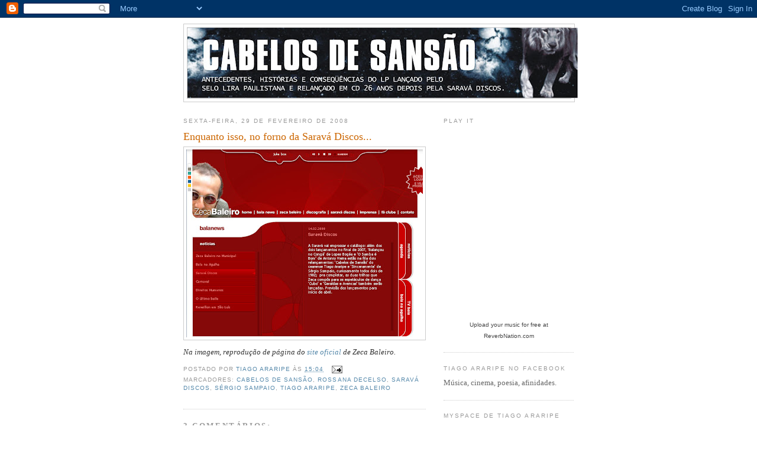

--- FILE ---
content_type: text/html; charset=UTF-8
request_url: https://cabelosdesansao.blogspot.com/2008/02/enquanto-isso-no-forno-da-sarav-discos.html?showComment=1217187060000
body_size: 11596
content:
<!DOCTYPE html>
<html dir='ltr'>
<head>
<link href='https://www.blogger.com/static/v1/widgets/2944754296-widget_css_bundle.css' rel='stylesheet' type='text/css'/>
<meta content='text/html; charset=UTF-8' http-equiv='Content-Type'/>
<meta content='blogger' name='generator'/>
<link href='https://cabelosdesansao.blogspot.com/favicon.ico' rel='icon' type='image/x-icon'/>
<link href='http://cabelosdesansao.blogspot.com/2008/02/enquanto-isso-no-forno-da-sarav-discos.html' rel='canonical'/>
<link rel="alternate" type="application/atom+xml" title="Cabelos de Sansão - Atom" href="https://cabelosdesansao.blogspot.com/feeds/posts/default" />
<link rel="alternate" type="application/rss+xml" title="Cabelos de Sansão - RSS" href="https://cabelosdesansao.blogspot.com/feeds/posts/default?alt=rss" />
<link rel="service.post" type="application/atom+xml" title="Cabelos de Sansão - Atom" href="https://www.blogger.com/feeds/5932852507018374034/posts/default" />

<link rel="alternate" type="application/atom+xml" title="Cabelos de Sansão - Atom" href="https://cabelosdesansao.blogspot.com/feeds/7672722131885010808/comments/default" />
<!--Can't find substitution for tag [blog.ieCssRetrofitLinks]-->
<link href='https://blogger.googleusercontent.com/img/b/R29vZ2xl/AVvXsEiSXjPmj8-KTkmrohANuhyGymppXQKUr94nLBCezn3yONOuX1aas6Jwo4AR5CpPYMfD-nVRtdyLbf4QQmvAUquneG823Qs8t4odONWZGLM1wqAFx69rDSQiKBF6SACGKGfzyyIOmM4tV-s/s400/Site_Zeca.jpg' rel='image_src'/>
<meta content='http://cabelosdesansao.blogspot.com/2008/02/enquanto-isso-no-forno-da-sarav-discos.html' property='og:url'/>
<meta content='Enquanto isso, no forno da Saravá Discos...' property='og:title'/>
<meta content='Um blog sobre a trajetória musical de Tiago Araripe, a partir do álbum Cabelos de Sansão, lançado pelo Lira Paulistana.' property='og:description'/>
<meta content='https://blogger.googleusercontent.com/img/b/R29vZ2xl/AVvXsEiSXjPmj8-KTkmrohANuhyGymppXQKUr94nLBCezn3yONOuX1aas6Jwo4AR5CpPYMfD-nVRtdyLbf4QQmvAUquneG823Qs8t4odONWZGLM1wqAFx69rDSQiKBF6SACGKGfzyyIOmM4tV-s/w1200-h630-p-k-no-nu/Site_Zeca.jpg' property='og:image'/>
<title>Cabelos de Sansão: Enquanto isso, no forno da Saravá Discos...</title>
<style id='page-skin-1' type='text/css'><!--
/*
-----------------------------------------------
Blogger Template Style
Name:     Minima
Date:     26 Feb 2004
Updated by: Blogger Team
----------------------------------------------- */
/* Use this with templates/template-twocol.html */
body {
background:#ffffff;
margin:0;
color:#333333;
font:x-small Georgia Serif;
font-size/* */:/**/small;
font-size: /**/small;
text-align: center;
}
a:link {
color:#5588aa;
text-decoration:none;
}
a:visited {
color:#999999;
text-decoration:none;
}
a:hover {
color:#cc6600;
text-decoration:underline;
}
a img {
border-width:0;
}
/* Header
-----------------------------------------------
*/
#header-wrapper {
width:660px;
margin:0 auto 10px;
border:1px solid #cccccc;
}
#header-inner {
background-position: center;
margin-left: auto;
margin-right: auto;
}
#header {
margin: 5px;
border: 1px solid #cccccc;
text-align: center;
color:#666666;
}
#header h1 {
margin:5px 5px 0;
padding:15px 20px .25em;
line-height:1.2em;
text-transform:uppercase;
letter-spacing:.2em;
font: normal normal 200% Georgia, Serif;
}
#header a {
color:#666666;
text-decoration:none;
}
#header a:hover {
color:#666666;
}
#header .description {
margin:0 5px 5px;
padding:0 20px 15px;
max-width:700px;
text-transform:uppercase;
letter-spacing:.2em;
line-height: 1.4em;
font: normal normal 78% 'Trebuchet MS', Trebuchet, Arial, Verdana, Sans-serif;
color: #35556a;
}
#header img {
margin-left: auto;
margin-right: auto;
}
/* Outer-Wrapper
----------------------------------------------- */
#outer-wrapper {
width: 660px;
margin:0 auto;
padding:10px;
text-align:left;
font: normal normal 100% Georgia, Serif;
}
#main-wrapper {
width: 410px;
float: left;
word-wrap: break-word; /* fix for long text breaking sidebar float in IE */
overflow: hidden;     /* fix for long non-text content breaking IE sidebar float */
}
#sidebar-wrapper {
width: 220px;
float: right;
word-wrap: break-word; /* fix for long text breaking sidebar float in IE */
overflow: hidden;      /* fix for long non-text content breaking IE sidebar float */
}
/* Headings
----------------------------------------------- */
h2 {
margin:1.5em 0 .75em;
font:normal normal 78% 'Trebuchet MS',Trebuchet,Arial,Verdana,Sans-serif;
line-height: 1.4em;
text-transform:uppercase;
letter-spacing:.2em;
color:#999999;
}
/* Posts
-----------------------------------------------
*/
h2.date-header {
margin:1.5em 0 .5em;
}
.post {
margin:.5em 0 1.5em;
border-bottom:1px dotted #cccccc;
padding-bottom:1.5em;
}
.post h3 {
margin:.25em 0 0;
padding:0 0 4px;
font-size:140%;
font-weight:normal;
line-height:1.4em;
color:#cc6600;
}
.post h3 a, .post h3 a:visited, .post h3 strong {
display:block;
text-decoration:none;
color:#cc6600;
font-weight:normal;
}
.post h3 strong, .post h3 a:hover {
color:#333333;
}
.post-body {
margin:0 0 .75em;
line-height:1.6em;
}
.post-body blockquote {
line-height:1.3em;
}
.post-footer {
margin: .75em 0;
color:#999999;
text-transform:uppercase;
letter-spacing:.1em;
font: normal normal 78% 'Trebuchet MS', Trebuchet, Arial, Verdana, Sans-serif;
line-height: 1.4em;
}
.comment-link {
margin-left:.6em;
}
.post img, table.tr-caption-container {
padding:4px;
border:1px solid #cccccc;
}
.tr-caption-container img {
border: none;
padding: 0;
}
.post blockquote {
margin:1em 20px;
}
.post blockquote p {
margin:.75em 0;
}
/* Comments
----------------------------------------------- */
#comments h4 {
margin:1em 0;
font-weight: bold;
line-height: 1.4em;
text-transform:uppercase;
letter-spacing:.2em;
color: #999999;
}
#comments-block {
margin:1em 0 1.5em;
line-height:1.6em;
}
#comments-block .comment-author {
margin:.5em 0;
}
#comments-block .comment-body {
margin:.25em 0 0;
}
#comments-block .comment-footer {
margin:-.25em 0 2em;
line-height: 1.4em;
text-transform:uppercase;
letter-spacing:.1em;
}
#comments-block .comment-body p {
margin:0 0 .75em;
}
.deleted-comment {
font-style:italic;
color:gray;
}
#blog-pager-newer-link {
float: left;
}
#blog-pager-older-link {
float: right;
}
#blog-pager {
text-align: center;
}
.feed-links {
clear: both;
line-height: 2.5em;
}
/* Sidebar Content
----------------------------------------------- */
.sidebar {
color: #666666;
line-height: 1.5em;
}
.sidebar ul {
list-style:none;
margin:0 0 0;
padding:0 0 0;
}
.sidebar li {
margin:0;
padding-top:0;
padding-right:0;
padding-bottom:.25em;
padding-left:15px;
text-indent:-15px;
line-height:1.5em;
}
.sidebar .widget, .main .widget {
border-bottom:1px dotted #cccccc;
margin:0 0 1.5em;
padding:0 0 1.5em;
}
.main .Blog {
border-bottom-width: 0;
}
/* Profile
----------------------------------------------- */
.profile-img {
float: left;
margin-top: 0;
margin-right: 5px;
margin-bottom: 5px;
margin-left: 0;
padding: 4px;
border: 1px solid #cccccc;
}
.profile-data {
margin:0;
text-transform:uppercase;
letter-spacing:.1em;
font: normal normal 78% 'Trebuchet MS', Trebuchet, Arial, Verdana, Sans-serif;
color: #999999;
font-weight: bold;
line-height: 1.6em;
}
.profile-datablock {
margin:.5em 0 .5em;
}
.profile-textblock {
margin: 0.5em 0;
line-height: 1.6em;
}
.profile-link {
font: normal normal 78% 'Trebuchet MS', Trebuchet, Arial, Verdana, Sans-serif;
text-transform: uppercase;
letter-spacing: .1em;
}
/* Footer
----------------------------------------------- */
#footer {
width:660px;
clear:both;
margin:0 auto;
padding-top:15px;
line-height: 1.6em;
text-transform:uppercase;
letter-spacing:.1em;
text-align: center;
}

--></style>
<link href='https://www.blogger.com/dyn-css/authorization.css?targetBlogID=5932852507018374034&amp;zx=9ea8edb9-b1bc-4a7b-b78f-5d3aecf6360c' media='none' onload='if(media!=&#39;all&#39;)media=&#39;all&#39;' rel='stylesheet'/><noscript><link href='https://www.blogger.com/dyn-css/authorization.css?targetBlogID=5932852507018374034&amp;zx=9ea8edb9-b1bc-4a7b-b78f-5d3aecf6360c' rel='stylesheet'/></noscript>
<meta name='google-adsense-platform-account' content='ca-host-pub-1556223355139109'/>
<meta name='google-adsense-platform-domain' content='blogspot.com'/>

</head>
<body>
<div class='navbar section' id='navbar'><div class='widget Navbar' data-version='1' id='Navbar1'><script type="text/javascript">
    function setAttributeOnload(object, attribute, val) {
      if(window.addEventListener) {
        window.addEventListener('load',
          function(){ object[attribute] = val; }, false);
      } else {
        window.attachEvent('onload', function(){ object[attribute] = val; });
      }
    }
  </script>
<div id="navbar-iframe-container"></div>
<script type="text/javascript" src="https://apis.google.com/js/platform.js"></script>
<script type="text/javascript">
      gapi.load("gapi.iframes:gapi.iframes.style.bubble", function() {
        if (gapi.iframes && gapi.iframes.getContext) {
          gapi.iframes.getContext().openChild({
              url: 'https://www.blogger.com/navbar/5932852507018374034?po\x3d7672722131885010808\x26origin\x3dhttps://cabelosdesansao.blogspot.com',
              where: document.getElementById("navbar-iframe-container"),
              id: "navbar-iframe"
          });
        }
      });
    </script><script type="text/javascript">
(function() {
var script = document.createElement('script');
script.type = 'text/javascript';
script.src = '//pagead2.googlesyndication.com/pagead/js/google_top_exp.js';
var head = document.getElementsByTagName('head')[0];
if (head) {
head.appendChild(script);
}})();
</script>
</div></div>
<div id='outer-wrapper'><div id='wrap2'>
<!-- skip links for text browsers -->
<span id='skiplinks' style='display:none;'>
<a href='#main'>skip to main </a> |
      <a href='#sidebar'>skip to sidebar</a>
</span>
<div id='header-wrapper'>
<div class='header section' id='header'><div class='widget Header' data-version='1' id='Header1'>
<div id='header-inner'>
<a href='https://cabelosdesansao.blogspot.com/' style='display: block'>
<img alt='Cabelos de Sansão' height='119px; ' id='Header1_headerimg' src='https://blogger.googleusercontent.com/img/b/R29vZ2xl/AVvXsEgN69UQg3BAFM5dZlkoZxwlTmyindUkSBW_0ufejc6-6OiIcPfKDdnigs9F5UVo75cA-mM3g0_FDr9XcLBMk1Ua5KHhdOZS7L9Fr2N0V9cflXjtFUlIY60ABcfEsRvieqi8MvB2wm0FYRE/s660/cabecalho_1.jpg' style='display: block' width='660px; '/>
</a>
</div>
</div></div>
</div>
<div id='content-wrapper'>
<div id='crosscol-wrapper' style='text-align:center'>
<div class='crosscol no-items section' id='crosscol'></div>
</div>
<div id='main-wrapper'>
<div class='main section' id='main'><div class='widget Blog' data-version='1' id='Blog1'>
<div class='blog-posts hfeed'>

          <div class="date-outer">
        
<h2 class='date-header'><span>sexta-feira, 29 de fevereiro de 2008</span></h2>

          <div class="date-posts">
        
<div class='post-outer'>
<div class='post hentry uncustomized-post-template' itemprop='blogPost' itemscope='itemscope' itemtype='http://schema.org/BlogPosting'>
<meta content='https://blogger.googleusercontent.com/img/b/R29vZ2xl/AVvXsEiSXjPmj8-KTkmrohANuhyGymppXQKUr94nLBCezn3yONOuX1aas6Jwo4AR5CpPYMfD-nVRtdyLbf4QQmvAUquneG823Qs8t4odONWZGLM1wqAFx69rDSQiKBF6SACGKGfzyyIOmM4tV-s/s400/Site_Zeca.jpg' itemprop='image_url'/>
<meta content='5932852507018374034' itemprop='blogId'/>
<meta content='7672722131885010808' itemprop='postId'/>
<a name='7672722131885010808'></a>
<h3 class='post-title entry-title' itemprop='name'>
Enquanto isso, no forno da Saravá Discos...
</h3>
<div class='post-header'>
<div class='post-header-line-1'></div>
</div>
<div class='post-body entry-content' id='post-body-7672722131885010808' itemprop='description articleBody'>
<a href="https://blogger.googleusercontent.com/img/b/R29vZ2xl/AVvXsEiSXjPmj8-KTkmrohANuhyGymppXQKUr94nLBCezn3yONOuX1aas6Jwo4AR5CpPYMfD-nVRtdyLbf4QQmvAUquneG823Qs8t4odONWZGLM1wqAFx69rDSQiKBF6SACGKGfzyyIOmM4tV-s/s1600-h/Site_Zeca.jpg"><img alt="" border="0" id="BLOGGER_PHOTO_ID_5172465109133625522" src="https://blogger.googleusercontent.com/img/b/R29vZ2xl/AVvXsEiSXjPmj8-KTkmrohANuhyGymppXQKUr94nLBCezn3yONOuX1aas6Jwo4AR5CpPYMfD-nVRtdyLbf4QQmvAUquneG823Qs8t4odONWZGLM1wqAFx69rDSQiKBF6SACGKGfzyyIOmM4tV-s/s400/Site_Zeca.jpg" style="FLOAT: left; MARGIN: 0px 10px 10px 0px; CURSOR: hand" /></a><br /><div><span style="font-family:georgia;"><em>Na imagem, reprodução de página do <a href="http://www2.uol.com.br/zecabaleiro/2006/home/index_full.html">site oficial</a> de Zeca Baleiro.</em></span></div>
<div style='clear: both;'></div>
</div>
<div class='post-footer'>
<div class='post-footer-line post-footer-line-1'>
<span class='post-author vcard'>
Postado por
<span class='fn' itemprop='author' itemscope='itemscope' itemtype='http://schema.org/Person'>
<meta content='https://www.blogger.com/profile/15291091826368312663' itemprop='url'/>
<a class='g-profile' href='https://www.blogger.com/profile/15291091826368312663' rel='author' title='author profile'>
<span itemprop='name'>Tiago Araripe</span>
</a>
</span>
</span>
<span class='post-timestamp'>
às
<meta content='http://cabelosdesansao.blogspot.com/2008/02/enquanto-isso-no-forno-da-sarav-discos.html' itemprop='url'/>
<a class='timestamp-link' href='https://cabelosdesansao.blogspot.com/2008/02/enquanto-isso-no-forno-da-sarav-discos.html' rel='bookmark' title='permanent link'><abbr class='published' itemprop='datePublished' title='2008-02-29T15:04:00-03:00'>15:04</abbr></a>
</span>
<span class='post-comment-link'>
</span>
<span class='post-icons'>
<span class='item-action'>
<a href='https://www.blogger.com/email-post/5932852507018374034/7672722131885010808' title='Enviar esta postagem'>
<img alt='' class='icon-action' height='13' src='https://resources.blogblog.com/img/icon18_email.gif' width='18'/>
</a>
</span>
<span class='item-control blog-admin pid-734791770'>
<a href='https://www.blogger.com/post-edit.g?blogID=5932852507018374034&postID=7672722131885010808&from=pencil' title='Editar post'>
<img alt='' class='icon-action' height='18' src='https://resources.blogblog.com/img/icon18_edit_allbkg.gif' width='18'/>
</a>
</span>
</span>
<div class='post-share-buttons goog-inline-block'>
</div>
</div>
<div class='post-footer-line post-footer-line-2'>
<span class='post-labels'>
Marcadores:
<a href='https://cabelosdesansao.blogspot.com/search/label/Cabelos%20de%20Sans%C3%A3o' rel='tag'>Cabelos de Sansão</a>,
<a href='https://cabelosdesansao.blogspot.com/search/label/Rossana%20Decelso' rel='tag'>Rossana Decelso</a>,
<a href='https://cabelosdesansao.blogspot.com/search/label/Sarav%C3%A1%20Discos' rel='tag'>Saravá Discos</a>,
<a href='https://cabelosdesansao.blogspot.com/search/label/S%C3%A9rgio%20Sampaio' rel='tag'>Sérgio Sampaio</a>,
<a href='https://cabelosdesansao.blogspot.com/search/label/Tiago%20Araripe' rel='tag'>Tiago Araripe</a>,
<a href='https://cabelosdesansao.blogspot.com/search/label/Zeca%20Baleiro' rel='tag'>Zeca Baleiro</a>
</span>
</div>
<div class='post-footer-line post-footer-line-3'>
<span class='post-location'>
</span>
</div>
</div>
</div>
<div class='comments' id='comments'>
<a name='comments'></a>
<h4>3 comentários:</h4>
<div id='Blog1_comments-block-wrapper'>
<dl class='avatar-comment-indent' id='comments-block'>
<dt class='comment-author ' id='c8387561276795341442'>
<a name='c8387561276795341442'></a>
<div class="avatar-image-container vcard"><span dir="ltr"><a href="https://www.blogger.com/profile/12241967387048878243" target="" rel="nofollow" onclick="" class="avatar-hovercard" id="av-8387561276795341442-12241967387048878243"><img src="https://resources.blogblog.com/img/blank.gif" width="35" height="35" class="delayLoad" style="display: none;" longdesc="//blogger.googleusercontent.com/img/b/R29vZ2xl/AVvXsEib-bs-ujmv5xk9Gbu5GjJ4N1nGEQvWdt0TkFeQkDXDFveUlZ6aWtjJopSgJmfwfibt6BCvw8pFPGK-19oGMDBUyIj4q0vTHmiBcNcW4MLaxbQwZW46dq0xyTLCLciQYxg/s45-c/P1011035+-+C%C3%B3pia.JPG" alt="" title="Dalvinha">

<noscript><img src="//blogger.googleusercontent.com/img/b/R29vZ2xl/AVvXsEib-bs-ujmv5xk9Gbu5GjJ4N1nGEQvWdt0TkFeQkDXDFveUlZ6aWtjJopSgJmfwfibt6BCvw8pFPGK-19oGMDBUyIj4q0vTHmiBcNcW4MLaxbQwZW46dq0xyTLCLciQYxg/s45-c/P1011035+-+C%C3%B3pia.JPG" width="35" height="35" class="photo" alt=""></noscript></a></span></div>
<a href='https://www.blogger.com/profile/12241967387048878243' rel='nofollow'>Dalvinha</a>
disse...
</dt>
<dd class='comment-body' id='Blog1_cmt-8387561276795341442'>
<p>
Olha vc,Paulo costa são meus ídolos mas o Zeca Baleiro é meu MUSO.AMOOO esse cara.Os bailes do Baleiro são fenomenais, a gente dança à vontade, se acaba de cantar...ele é O CARA! e que amor de pessoa...Já viu né, fã mesmo! uma autêntica BALEIRETE como tantos outros.Mas o Cara é fera.mesmo!<BR/>Dalvinha
</p>
</dd>
<dd class='comment-footer'>
<span class='comment-timestamp'>
<a href='https://cabelosdesansao.blogspot.com/2008/02/enquanto-isso-no-forno-da-sarav-discos.html?showComment=1204379640000#c8387561276795341442' title='comment permalink'>
1 de março de 2008 às 10:54
</a>
<span class='item-control blog-admin pid-2103633073'>
<a class='comment-delete' href='https://www.blogger.com/comment/delete/5932852507018374034/8387561276795341442' title='Excluir comentário'>
<img src='https://resources.blogblog.com/img/icon_delete13.gif'/>
</a>
</span>
</span>
</dd>
<dt class='comment-author blog-author' id='c3172476236749710241'>
<a name='c3172476236749710241'></a>
<div class="avatar-image-container vcard"><span dir="ltr"><a href="https://www.blogger.com/profile/15291091826368312663" target="" rel="nofollow" onclick="" class="avatar-hovercard" id="av-3172476236749710241-15291091826368312663"><img src="https://resources.blogblog.com/img/blank.gif" width="35" height="35" class="delayLoad" style="display: none;" longdesc="//blogger.googleusercontent.com/img/b/R29vZ2xl/AVvXsEiNhccPbXP-9BP03iKgh26NokJFVcpNPDQmILl_Vk2he9z2u0L8nNjlKH3gA5FFAJS4Gurdm2sl8nyK-h4md51TfB_9iee9SfbU59p9okx-NX6CnBpWCkOZyKC9vjZp/s45-c/DSC_2306.JPG" alt="" title="Tiago Araripe">

<noscript><img src="//blogger.googleusercontent.com/img/b/R29vZ2xl/AVvXsEiNhccPbXP-9BP03iKgh26NokJFVcpNPDQmILl_Vk2he9z2u0L8nNjlKH3gA5FFAJS4Gurdm2sl8nyK-h4md51TfB_9iee9SfbU59p9okx-NX6CnBpWCkOZyKC9vjZp/s45-c/DSC_2306.JPG" width="35" height="35" class="photo" alt=""></noscript></a></span></div>
<a href='https://www.blogger.com/profile/15291091826368312663' rel='nofollow'>Tiago Araripe</a>
disse...
</dt>
<dd class='comment-body' id='Blog1_cmt-3172476236749710241'>
<p>
Baleiro é gente fina.
</p>
</dd>
<dd class='comment-footer'>
<span class='comment-timestamp'>
<a href='https://cabelosdesansao.blogspot.com/2008/02/enquanto-isso-no-forno-da-sarav-discos.html?showComment=1204384320000#c3172476236749710241' title='comment permalink'>
1 de março de 2008 às 12:12
</a>
<span class='item-control blog-admin pid-734791770'>
<a class='comment-delete' href='https://www.blogger.com/comment/delete/5932852507018374034/3172476236749710241' title='Excluir comentário'>
<img src='https://resources.blogblog.com/img/icon_delete13.gif'/>
</a>
</span>
</span>
</dd>
<dt class='comment-author ' id='c3302678676798606036'>
<a name='c3302678676798606036'></a>
<div class="avatar-image-container vcard"><span dir="ltr"><a href="https://www.blogger.com/profile/12241967387048878243" target="" rel="nofollow" onclick="" class="avatar-hovercard" id="av-3302678676798606036-12241967387048878243"><img src="https://resources.blogblog.com/img/blank.gif" width="35" height="35" class="delayLoad" style="display: none;" longdesc="//blogger.googleusercontent.com/img/b/R29vZ2xl/AVvXsEib-bs-ujmv5xk9Gbu5GjJ4N1nGEQvWdt0TkFeQkDXDFveUlZ6aWtjJopSgJmfwfibt6BCvw8pFPGK-19oGMDBUyIj4q0vTHmiBcNcW4MLaxbQwZW46dq0xyTLCLciQYxg/s45-c/P1011035+-+C%C3%B3pia.JPG" alt="" title="Dalvinha">

<noscript><img src="//blogger.googleusercontent.com/img/b/R29vZ2xl/AVvXsEib-bs-ujmv5xk9Gbu5GjJ4N1nGEQvWdt0TkFeQkDXDFveUlZ6aWtjJopSgJmfwfibt6BCvw8pFPGK-19oGMDBUyIj4q0vTHmiBcNcW4MLaxbQwZW46dq0xyTLCLciQYxg/s45-c/P1011035+-+C%C3%B3pia.JPG" width="35" height="35" class="photo" alt=""></noscript></a></span></div>
<a href='https://www.blogger.com/profile/12241967387048878243' rel='nofollow'>Dalvinha</a>
disse...
</dt>
<dd class='comment-body' id='Blog1_cmt-3302678676798606036'>
<p>
E quem for ao Site do Zeca Baleiro poderá ouvir algumas faixas do Cabelos de Sansão.Muito bom!Eu já ouvi, (já conhecia rsrsrs)e fico feliz por Tiago Araripe.Parabéns Tiago.Você é gente muito fina.Merece!<BR/>Dalvinha Costa
</p>
</dd>
<dd class='comment-footer'>
<span class='comment-timestamp'>
<a href='https://cabelosdesansao.blogspot.com/2008/02/enquanto-isso-no-forno-da-sarav-discos.html?showComment=1217187060000#c3302678676798606036' title='comment permalink'>
27 de julho de 2008 às 16:31
</a>
<span class='item-control blog-admin pid-2103633073'>
<a class='comment-delete' href='https://www.blogger.com/comment/delete/5932852507018374034/3302678676798606036' title='Excluir comentário'>
<img src='https://resources.blogblog.com/img/icon_delete13.gif'/>
</a>
</span>
</span>
</dd>
</dl>
</div>
<p class='comment-footer'>
<a href='https://www.blogger.com/comment/fullpage/post/5932852507018374034/7672722131885010808' onclick=''>Postar um comentário</a>
</p>
</div>
</div>

        </div></div>
      
</div>
<div class='blog-pager' id='blog-pager'>
<span id='blog-pager-newer-link'>
<a class='blog-pager-newer-link' href='https://cabelosdesansao.blogspot.com/2008/02/outras-vozes-4.html' id='Blog1_blog-pager-newer-link' title='Postagem mais recente'>Postagem mais recente</a>
</span>
<span id='blog-pager-older-link'>
<a class='blog-pager-older-link' href='https://cabelosdesansao.blogspot.com/2008/02/o-palcio-de-pilatos-como-palco.html' id='Blog1_blog-pager-older-link' title='Postagem mais antiga'>Postagem mais antiga</a>
</span>
<a class='home-link' href='https://cabelosdesansao.blogspot.com/'>Página inicial</a>
</div>
<div class='clear'></div>
<div class='post-feeds'>
<div class='feed-links'>
Assinar:
<a class='feed-link' href='https://cabelosdesansao.blogspot.com/feeds/7672722131885010808/comments/default' target='_blank' type='application/atom+xml'>Postar comentários (Atom)</a>
</div>
</div>
</div></div>
</div>
<div id='sidebar-wrapper'>
<div class='sidebar section' id='sidebar'><div class='widget HTML' data-version='1' id='HTML5'>
<h2 class='title'>Play it</h2>
<div class='widget-content'>
<div class="widget_iframe" style="display:inline-block;width:100%;height:320px;margin:0;padding:0;border:0;"><iframe class="widget_iframe" src="http://www.reverbnation.com/widget_code/html_widget/artist_3079979?widget_id=50&posted_by=artist_3079979&pwc[design]=default&pwc[background_color]=%23333333&pwc[included_songs]=1&pwc[photo]=1%2C0&pwc[size]=fit" width="100%" height="100%" frameborder="0" scrolling="no"></iframe><div class="footer_branding" style="margin-top:-5px;font-size:10px;font-family:Arial;"><center><a href="http://www.reverbnation.com/band-promotion/widgets?utm_campaign=a_features_widgets&utm_medium=widget&utm_source=HTML5_Player&utm_content=widgetfooter_Upload your music for free at ReverbNation.com" target="_blank" style="text-decoration:none;color:#444;">Upload your music for free at ReverbNation.com</a></center></div></div>
</div>
<div class='clear'></div>
</div><div class='widget HTML' data-version='1' id='HTML4'>
<h2 class='title'>Tiago Araripe no Facebook</h2>
<div class='widget-content'>
Música, cinema, poesia, afinidades.
</div>
<div class='clear'></div>
</div><div class='widget LinkList' data-version='1' id='LinkList3'>
<h2>MySpace de Tiago Araripe</h2>
<div class='widget-content'>
<ul>
<li><a href='http://www.myspace.com/tiagoararipe'>Ouça faixas de Cabelos de Sansão</a></li>
</ul>
<div class='clear'></div>
</div>
</div><div class='widget HTML' data-version='1' id='HTML3'>
<h2 class='title'>Twitter de Tiago Araripe</h2>
<div class='widget-content'>
<a href="http://www.twitter.com/tararipe"><img src="https://lh3.googleusercontent.com/blogger_img_proxy/AEn0k_sb2feRS4W-g9O1iMTmpLVzPUhV9_z0Rqe7HJ8Ie5efbZo8WS0WvgxFuhkl_nsXnWrpQ1RoNQuyyLwMMT4RLMrePVa4kPXM7adqbT9NXfHx5p5Bzg3uKUk=s0-d" alt="Follow tararipe on Twitter"></a>
</div>
<div class='clear'></div>
</div><div class='widget Profile' data-version='1' id='Profile1'>
<h2>Quem sou eu</h2>
<div class='widget-content'>
<a href='https://www.blogger.com/profile/15291091826368312663'><img alt='Minha foto' class='profile-img' height='80' src='//blogger.googleusercontent.com/img/b/R29vZ2xl/AVvXsEiNhccPbXP-9BP03iKgh26NokJFVcpNPDQmILl_Vk2he9z2u0L8nNjlKH3gA5FFAJS4Gurdm2sl8nyK-h4md51TfB_9iee9SfbU59p9okx-NX6CnBpWCkOZyKC9vjZp/s150/DSC_2306.JPG' width='80'/></a>
<dl class='profile-datablock'>
<dt class='profile-data'>
<a class='profile-name-link g-profile' href='https://www.blogger.com/profile/15291091826368312663' rel='author' style='background-image: url(//www.blogger.com/img/logo-16.png);'>
Tiago Araripe
</a>
</dt>
<dd class='profile-data'>Recife, Pernambuco, Brazil</dd>
</dl>
<a class='profile-link' href='https://www.blogger.com/profile/15291091826368312663' rel='author'>Ver meu perfil completo</a>
<div class='clear'></div>
</div>
</div><div class='widget LinkList' data-version='1' id='LinkList2'>
<h2>Onde encontrar</h2>
<div class='widget-content'>
<ul>
<li><a href='http://zecabaleiro.locaweb.com.br/sitezeca/sarava/lojas.htm'>CDs da SARAVÁ DISCOS</a></li>
</ul>
<div class='clear'></div>
</div>
</div><div class='widget BlogArchive' data-version='1' id='BlogArchive1'>
<h2>Arquivo do blog</h2>
<div class='widget-content'>
<div id='ArchiveList'>
<div id='BlogArchive1_ArchiveList'>
<ul class='hierarchy'>
<li class='archivedate collapsed'>
<a class='toggle' href='javascript:void(0)'>
<span class='zippy'>

        &#9658;&#160;
      
</span>
</a>
<a class='post-count-link' href='https://cabelosdesansao.blogspot.com/2020/'>
2020
</a>
<span class='post-count' dir='ltr'>(2)</span>
<ul class='hierarchy'>
<li class='archivedate collapsed'>
<a class='toggle' href='javascript:void(0)'>
<span class='zippy'>

        &#9658;&#160;
      
</span>
</a>
<a class='post-count-link' href='https://cabelosdesansao.blogspot.com/2020/12/'>
dezembro
</a>
<span class='post-count' dir='ltr'>(1)</span>
</li>
</ul>
<ul class='hierarchy'>
<li class='archivedate collapsed'>
<a class='toggle' href='javascript:void(0)'>
<span class='zippy'>

        &#9658;&#160;
      
</span>
</a>
<a class='post-count-link' href='https://cabelosdesansao.blogspot.com/2020/01/'>
janeiro
</a>
<span class='post-count' dir='ltr'>(1)</span>
</li>
</ul>
</li>
</ul>
<ul class='hierarchy'>
<li class='archivedate collapsed'>
<a class='toggle' href='javascript:void(0)'>
<span class='zippy'>

        &#9658;&#160;
      
</span>
</a>
<a class='post-count-link' href='https://cabelosdesansao.blogspot.com/2019/'>
2019
</a>
<span class='post-count' dir='ltr'>(4)</span>
<ul class='hierarchy'>
<li class='archivedate collapsed'>
<a class='toggle' href='javascript:void(0)'>
<span class='zippy'>

        &#9658;&#160;
      
</span>
</a>
<a class='post-count-link' href='https://cabelosdesansao.blogspot.com/2019/10/'>
outubro
</a>
<span class='post-count' dir='ltr'>(1)</span>
</li>
</ul>
<ul class='hierarchy'>
<li class='archivedate collapsed'>
<a class='toggle' href='javascript:void(0)'>
<span class='zippy'>

        &#9658;&#160;
      
</span>
</a>
<a class='post-count-link' href='https://cabelosdesansao.blogspot.com/2019/08/'>
agosto
</a>
<span class='post-count' dir='ltr'>(1)</span>
</li>
</ul>
<ul class='hierarchy'>
<li class='archivedate collapsed'>
<a class='toggle' href='javascript:void(0)'>
<span class='zippy'>

        &#9658;&#160;
      
</span>
</a>
<a class='post-count-link' href='https://cabelosdesansao.blogspot.com/2019/01/'>
janeiro
</a>
<span class='post-count' dir='ltr'>(2)</span>
</li>
</ul>
</li>
</ul>
<ul class='hierarchy'>
<li class='archivedate collapsed'>
<a class='toggle' href='javascript:void(0)'>
<span class='zippy'>

        &#9658;&#160;
      
</span>
</a>
<a class='post-count-link' href='https://cabelosdesansao.blogspot.com/2018/'>
2018
</a>
<span class='post-count' dir='ltr'>(1)</span>
<ul class='hierarchy'>
<li class='archivedate collapsed'>
<a class='toggle' href='javascript:void(0)'>
<span class='zippy'>

        &#9658;&#160;
      
</span>
</a>
<a class='post-count-link' href='https://cabelosdesansao.blogspot.com/2018/01/'>
janeiro
</a>
<span class='post-count' dir='ltr'>(1)</span>
</li>
</ul>
</li>
</ul>
<ul class='hierarchy'>
<li class='archivedate collapsed'>
<a class='toggle' href='javascript:void(0)'>
<span class='zippy'>

        &#9658;&#160;
      
</span>
</a>
<a class='post-count-link' href='https://cabelosdesansao.blogspot.com/2017/'>
2017
</a>
<span class='post-count' dir='ltr'>(1)</span>
<ul class='hierarchy'>
<li class='archivedate collapsed'>
<a class='toggle' href='javascript:void(0)'>
<span class='zippy'>

        &#9658;&#160;
      
</span>
</a>
<a class='post-count-link' href='https://cabelosdesansao.blogspot.com/2017/07/'>
julho
</a>
<span class='post-count' dir='ltr'>(1)</span>
</li>
</ul>
</li>
</ul>
<ul class='hierarchy'>
<li class='archivedate collapsed'>
<a class='toggle' href='javascript:void(0)'>
<span class='zippy'>

        &#9658;&#160;
      
</span>
</a>
<a class='post-count-link' href='https://cabelosdesansao.blogspot.com/2016/'>
2016
</a>
<span class='post-count' dir='ltr'>(2)</span>
<ul class='hierarchy'>
<li class='archivedate collapsed'>
<a class='toggle' href='javascript:void(0)'>
<span class='zippy'>

        &#9658;&#160;
      
</span>
</a>
<a class='post-count-link' href='https://cabelosdesansao.blogspot.com/2016/10/'>
outubro
</a>
<span class='post-count' dir='ltr'>(2)</span>
</li>
</ul>
</li>
</ul>
<ul class='hierarchy'>
<li class='archivedate collapsed'>
<a class='toggle' href='javascript:void(0)'>
<span class='zippy'>

        &#9658;&#160;
      
</span>
</a>
<a class='post-count-link' href='https://cabelosdesansao.blogspot.com/2015/'>
2015
</a>
<span class='post-count' dir='ltr'>(1)</span>
<ul class='hierarchy'>
<li class='archivedate collapsed'>
<a class='toggle' href='javascript:void(0)'>
<span class='zippy'>

        &#9658;&#160;
      
</span>
</a>
<a class='post-count-link' href='https://cabelosdesansao.blogspot.com/2015/07/'>
julho
</a>
<span class='post-count' dir='ltr'>(1)</span>
</li>
</ul>
</li>
</ul>
<ul class='hierarchy'>
<li class='archivedate collapsed'>
<a class='toggle' href='javascript:void(0)'>
<span class='zippy'>

        &#9658;&#160;
      
</span>
</a>
<a class='post-count-link' href='https://cabelosdesansao.blogspot.com/2014/'>
2014
</a>
<span class='post-count' dir='ltr'>(3)</span>
<ul class='hierarchy'>
<li class='archivedate collapsed'>
<a class='toggle' href='javascript:void(0)'>
<span class='zippy'>

        &#9658;&#160;
      
</span>
</a>
<a class='post-count-link' href='https://cabelosdesansao.blogspot.com/2014/04/'>
abril
</a>
<span class='post-count' dir='ltr'>(1)</span>
</li>
</ul>
<ul class='hierarchy'>
<li class='archivedate collapsed'>
<a class='toggle' href='javascript:void(0)'>
<span class='zippy'>

        &#9658;&#160;
      
</span>
</a>
<a class='post-count-link' href='https://cabelosdesansao.blogspot.com/2014/02/'>
fevereiro
</a>
<span class='post-count' dir='ltr'>(1)</span>
</li>
</ul>
<ul class='hierarchy'>
<li class='archivedate collapsed'>
<a class='toggle' href='javascript:void(0)'>
<span class='zippy'>

        &#9658;&#160;
      
</span>
</a>
<a class='post-count-link' href='https://cabelosdesansao.blogspot.com/2014/01/'>
janeiro
</a>
<span class='post-count' dir='ltr'>(1)</span>
</li>
</ul>
</li>
</ul>
<ul class='hierarchy'>
<li class='archivedate collapsed'>
<a class='toggle' href='javascript:void(0)'>
<span class='zippy'>

        &#9658;&#160;
      
</span>
</a>
<a class='post-count-link' href='https://cabelosdesansao.blogspot.com/2013/'>
2013
</a>
<span class='post-count' dir='ltr'>(8)</span>
<ul class='hierarchy'>
<li class='archivedate collapsed'>
<a class='toggle' href='javascript:void(0)'>
<span class='zippy'>

        &#9658;&#160;
      
</span>
</a>
<a class='post-count-link' href='https://cabelosdesansao.blogspot.com/2013/09/'>
setembro
</a>
<span class='post-count' dir='ltr'>(1)</span>
</li>
</ul>
<ul class='hierarchy'>
<li class='archivedate collapsed'>
<a class='toggle' href='javascript:void(0)'>
<span class='zippy'>

        &#9658;&#160;
      
</span>
</a>
<a class='post-count-link' href='https://cabelosdesansao.blogspot.com/2013/05/'>
maio
</a>
<span class='post-count' dir='ltr'>(2)</span>
</li>
</ul>
<ul class='hierarchy'>
<li class='archivedate collapsed'>
<a class='toggle' href='javascript:void(0)'>
<span class='zippy'>

        &#9658;&#160;
      
</span>
</a>
<a class='post-count-link' href='https://cabelosdesansao.blogspot.com/2013/04/'>
abril
</a>
<span class='post-count' dir='ltr'>(1)</span>
</li>
</ul>
<ul class='hierarchy'>
<li class='archivedate collapsed'>
<a class='toggle' href='javascript:void(0)'>
<span class='zippy'>

        &#9658;&#160;
      
</span>
</a>
<a class='post-count-link' href='https://cabelosdesansao.blogspot.com/2013/03/'>
março
</a>
<span class='post-count' dir='ltr'>(1)</span>
</li>
</ul>
<ul class='hierarchy'>
<li class='archivedate collapsed'>
<a class='toggle' href='javascript:void(0)'>
<span class='zippy'>

        &#9658;&#160;
      
</span>
</a>
<a class='post-count-link' href='https://cabelosdesansao.blogspot.com/2013/02/'>
fevereiro
</a>
<span class='post-count' dir='ltr'>(1)</span>
</li>
</ul>
<ul class='hierarchy'>
<li class='archivedate collapsed'>
<a class='toggle' href='javascript:void(0)'>
<span class='zippy'>

        &#9658;&#160;
      
</span>
</a>
<a class='post-count-link' href='https://cabelosdesansao.blogspot.com/2013/01/'>
janeiro
</a>
<span class='post-count' dir='ltr'>(2)</span>
</li>
</ul>
</li>
</ul>
<ul class='hierarchy'>
<li class='archivedate collapsed'>
<a class='toggle' href='javascript:void(0)'>
<span class='zippy'>

        &#9658;&#160;
      
</span>
</a>
<a class='post-count-link' href='https://cabelosdesansao.blogspot.com/2012/'>
2012
</a>
<span class='post-count' dir='ltr'>(11)</span>
<ul class='hierarchy'>
<li class='archivedate collapsed'>
<a class='toggle' href='javascript:void(0)'>
<span class='zippy'>

        &#9658;&#160;
      
</span>
</a>
<a class='post-count-link' href='https://cabelosdesansao.blogspot.com/2012/12/'>
dezembro
</a>
<span class='post-count' dir='ltr'>(2)</span>
</li>
</ul>
<ul class='hierarchy'>
<li class='archivedate collapsed'>
<a class='toggle' href='javascript:void(0)'>
<span class='zippy'>

        &#9658;&#160;
      
</span>
</a>
<a class='post-count-link' href='https://cabelosdesansao.blogspot.com/2012/11/'>
novembro
</a>
<span class='post-count' dir='ltr'>(1)</span>
</li>
</ul>
<ul class='hierarchy'>
<li class='archivedate collapsed'>
<a class='toggle' href='javascript:void(0)'>
<span class='zippy'>

        &#9658;&#160;
      
</span>
</a>
<a class='post-count-link' href='https://cabelosdesansao.blogspot.com/2012/10/'>
outubro
</a>
<span class='post-count' dir='ltr'>(2)</span>
</li>
</ul>
<ul class='hierarchy'>
<li class='archivedate collapsed'>
<a class='toggle' href='javascript:void(0)'>
<span class='zippy'>

        &#9658;&#160;
      
</span>
</a>
<a class='post-count-link' href='https://cabelosdesansao.blogspot.com/2012/09/'>
setembro
</a>
<span class='post-count' dir='ltr'>(1)</span>
</li>
</ul>
<ul class='hierarchy'>
<li class='archivedate collapsed'>
<a class='toggle' href='javascript:void(0)'>
<span class='zippy'>

        &#9658;&#160;
      
</span>
</a>
<a class='post-count-link' href='https://cabelosdesansao.blogspot.com/2012/07/'>
julho
</a>
<span class='post-count' dir='ltr'>(1)</span>
</li>
</ul>
<ul class='hierarchy'>
<li class='archivedate collapsed'>
<a class='toggle' href='javascript:void(0)'>
<span class='zippy'>

        &#9658;&#160;
      
</span>
</a>
<a class='post-count-link' href='https://cabelosdesansao.blogspot.com/2012/05/'>
maio
</a>
<span class='post-count' dir='ltr'>(1)</span>
</li>
</ul>
<ul class='hierarchy'>
<li class='archivedate collapsed'>
<a class='toggle' href='javascript:void(0)'>
<span class='zippy'>

        &#9658;&#160;
      
</span>
</a>
<a class='post-count-link' href='https://cabelosdesansao.blogspot.com/2012/04/'>
abril
</a>
<span class='post-count' dir='ltr'>(1)</span>
</li>
</ul>
<ul class='hierarchy'>
<li class='archivedate collapsed'>
<a class='toggle' href='javascript:void(0)'>
<span class='zippy'>

        &#9658;&#160;
      
</span>
</a>
<a class='post-count-link' href='https://cabelosdesansao.blogspot.com/2012/03/'>
março
</a>
<span class='post-count' dir='ltr'>(2)</span>
</li>
</ul>
</li>
</ul>
<ul class='hierarchy'>
<li class='archivedate collapsed'>
<a class='toggle' href='javascript:void(0)'>
<span class='zippy'>

        &#9658;&#160;
      
</span>
</a>
<a class='post-count-link' href='https://cabelosdesansao.blogspot.com/2011/'>
2011
</a>
<span class='post-count' dir='ltr'>(11)</span>
<ul class='hierarchy'>
<li class='archivedate collapsed'>
<a class='toggle' href='javascript:void(0)'>
<span class='zippy'>

        &#9658;&#160;
      
</span>
</a>
<a class='post-count-link' href='https://cabelosdesansao.blogspot.com/2011/10/'>
outubro
</a>
<span class='post-count' dir='ltr'>(2)</span>
</li>
</ul>
<ul class='hierarchy'>
<li class='archivedate collapsed'>
<a class='toggle' href='javascript:void(0)'>
<span class='zippy'>

        &#9658;&#160;
      
</span>
</a>
<a class='post-count-link' href='https://cabelosdesansao.blogspot.com/2011/08/'>
agosto
</a>
<span class='post-count' dir='ltr'>(3)</span>
</li>
</ul>
<ul class='hierarchy'>
<li class='archivedate collapsed'>
<a class='toggle' href='javascript:void(0)'>
<span class='zippy'>

        &#9658;&#160;
      
</span>
</a>
<a class='post-count-link' href='https://cabelosdesansao.blogspot.com/2011/06/'>
junho
</a>
<span class='post-count' dir='ltr'>(1)</span>
</li>
</ul>
<ul class='hierarchy'>
<li class='archivedate collapsed'>
<a class='toggle' href='javascript:void(0)'>
<span class='zippy'>

        &#9658;&#160;
      
</span>
</a>
<a class='post-count-link' href='https://cabelosdesansao.blogspot.com/2011/05/'>
maio
</a>
<span class='post-count' dir='ltr'>(2)</span>
</li>
</ul>
<ul class='hierarchy'>
<li class='archivedate collapsed'>
<a class='toggle' href='javascript:void(0)'>
<span class='zippy'>

        &#9658;&#160;
      
</span>
</a>
<a class='post-count-link' href='https://cabelosdesansao.blogspot.com/2011/03/'>
março
</a>
<span class='post-count' dir='ltr'>(2)</span>
</li>
</ul>
<ul class='hierarchy'>
<li class='archivedate collapsed'>
<a class='toggle' href='javascript:void(0)'>
<span class='zippy'>

        &#9658;&#160;
      
</span>
</a>
<a class='post-count-link' href='https://cabelosdesansao.blogspot.com/2011/02/'>
fevereiro
</a>
<span class='post-count' dir='ltr'>(1)</span>
</li>
</ul>
</li>
</ul>
<ul class='hierarchy'>
<li class='archivedate collapsed'>
<a class='toggle' href='javascript:void(0)'>
<span class='zippy'>

        &#9658;&#160;
      
</span>
</a>
<a class='post-count-link' href='https://cabelosdesansao.blogspot.com/2010/'>
2010
</a>
<span class='post-count' dir='ltr'>(29)</span>
<ul class='hierarchy'>
<li class='archivedate collapsed'>
<a class='toggle' href='javascript:void(0)'>
<span class='zippy'>

        &#9658;&#160;
      
</span>
</a>
<a class='post-count-link' href='https://cabelosdesansao.blogspot.com/2010/09/'>
setembro
</a>
<span class='post-count' dir='ltr'>(2)</span>
</li>
</ul>
<ul class='hierarchy'>
<li class='archivedate collapsed'>
<a class='toggle' href='javascript:void(0)'>
<span class='zippy'>

        &#9658;&#160;
      
</span>
</a>
<a class='post-count-link' href='https://cabelosdesansao.blogspot.com/2010/06/'>
junho
</a>
<span class='post-count' dir='ltr'>(1)</span>
</li>
</ul>
<ul class='hierarchy'>
<li class='archivedate collapsed'>
<a class='toggle' href='javascript:void(0)'>
<span class='zippy'>

        &#9658;&#160;
      
</span>
</a>
<a class='post-count-link' href='https://cabelosdesansao.blogspot.com/2010/05/'>
maio
</a>
<span class='post-count' dir='ltr'>(10)</span>
</li>
</ul>
<ul class='hierarchy'>
<li class='archivedate collapsed'>
<a class='toggle' href='javascript:void(0)'>
<span class='zippy'>

        &#9658;&#160;
      
</span>
</a>
<a class='post-count-link' href='https://cabelosdesansao.blogspot.com/2010/04/'>
abril
</a>
<span class='post-count' dir='ltr'>(13)</span>
</li>
</ul>
<ul class='hierarchy'>
<li class='archivedate collapsed'>
<a class='toggle' href='javascript:void(0)'>
<span class='zippy'>

        &#9658;&#160;
      
</span>
</a>
<a class='post-count-link' href='https://cabelosdesansao.blogspot.com/2010/01/'>
janeiro
</a>
<span class='post-count' dir='ltr'>(3)</span>
</li>
</ul>
</li>
</ul>
<ul class='hierarchy'>
<li class='archivedate collapsed'>
<a class='toggle' href='javascript:void(0)'>
<span class='zippy'>

        &#9658;&#160;
      
</span>
</a>
<a class='post-count-link' href='https://cabelosdesansao.blogspot.com/2009/'>
2009
</a>
<span class='post-count' dir='ltr'>(37)</span>
<ul class='hierarchy'>
<li class='archivedate collapsed'>
<a class='toggle' href='javascript:void(0)'>
<span class='zippy'>

        &#9658;&#160;
      
</span>
</a>
<a class='post-count-link' href='https://cabelosdesansao.blogspot.com/2009/12/'>
dezembro
</a>
<span class='post-count' dir='ltr'>(3)</span>
</li>
</ul>
<ul class='hierarchy'>
<li class='archivedate collapsed'>
<a class='toggle' href='javascript:void(0)'>
<span class='zippy'>

        &#9658;&#160;
      
</span>
</a>
<a class='post-count-link' href='https://cabelosdesansao.blogspot.com/2009/09/'>
setembro
</a>
<span class='post-count' dir='ltr'>(1)</span>
</li>
</ul>
<ul class='hierarchy'>
<li class='archivedate collapsed'>
<a class='toggle' href='javascript:void(0)'>
<span class='zippy'>

        &#9658;&#160;
      
</span>
</a>
<a class='post-count-link' href='https://cabelosdesansao.blogspot.com/2009/08/'>
agosto
</a>
<span class='post-count' dir='ltr'>(3)</span>
</li>
</ul>
<ul class='hierarchy'>
<li class='archivedate collapsed'>
<a class='toggle' href='javascript:void(0)'>
<span class='zippy'>

        &#9658;&#160;
      
</span>
</a>
<a class='post-count-link' href='https://cabelosdesansao.blogspot.com/2009/07/'>
julho
</a>
<span class='post-count' dir='ltr'>(2)</span>
</li>
</ul>
<ul class='hierarchy'>
<li class='archivedate collapsed'>
<a class='toggle' href='javascript:void(0)'>
<span class='zippy'>

        &#9658;&#160;
      
</span>
</a>
<a class='post-count-link' href='https://cabelosdesansao.blogspot.com/2009/06/'>
junho
</a>
<span class='post-count' dir='ltr'>(2)</span>
</li>
</ul>
<ul class='hierarchy'>
<li class='archivedate collapsed'>
<a class='toggle' href='javascript:void(0)'>
<span class='zippy'>

        &#9658;&#160;
      
</span>
</a>
<a class='post-count-link' href='https://cabelosdesansao.blogspot.com/2009/05/'>
maio
</a>
<span class='post-count' dir='ltr'>(2)</span>
</li>
</ul>
<ul class='hierarchy'>
<li class='archivedate collapsed'>
<a class='toggle' href='javascript:void(0)'>
<span class='zippy'>

        &#9658;&#160;
      
</span>
</a>
<a class='post-count-link' href='https://cabelosdesansao.blogspot.com/2009/04/'>
abril
</a>
<span class='post-count' dir='ltr'>(2)</span>
</li>
</ul>
<ul class='hierarchy'>
<li class='archivedate collapsed'>
<a class='toggle' href='javascript:void(0)'>
<span class='zippy'>

        &#9658;&#160;
      
</span>
</a>
<a class='post-count-link' href='https://cabelosdesansao.blogspot.com/2009/03/'>
março
</a>
<span class='post-count' dir='ltr'>(14)</span>
</li>
</ul>
<ul class='hierarchy'>
<li class='archivedate collapsed'>
<a class='toggle' href='javascript:void(0)'>
<span class='zippy'>

        &#9658;&#160;
      
</span>
</a>
<a class='post-count-link' href='https://cabelosdesansao.blogspot.com/2009/02/'>
fevereiro
</a>
<span class='post-count' dir='ltr'>(5)</span>
</li>
</ul>
<ul class='hierarchy'>
<li class='archivedate collapsed'>
<a class='toggle' href='javascript:void(0)'>
<span class='zippy'>

        &#9658;&#160;
      
</span>
</a>
<a class='post-count-link' href='https://cabelosdesansao.blogspot.com/2009/01/'>
janeiro
</a>
<span class='post-count' dir='ltr'>(3)</span>
</li>
</ul>
</li>
</ul>
<ul class='hierarchy'>
<li class='archivedate expanded'>
<a class='toggle' href='javascript:void(0)'>
<span class='zippy toggle-open'>

        &#9660;&#160;
      
</span>
</a>
<a class='post-count-link' href='https://cabelosdesansao.blogspot.com/2008/'>
2008
</a>
<span class='post-count' dir='ltr'>(154)</span>
<ul class='hierarchy'>
<li class='archivedate collapsed'>
<a class='toggle' href='javascript:void(0)'>
<span class='zippy'>

        &#9658;&#160;
      
</span>
</a>
<a class='post-count-link' href='https://cabelosdesansao.blogspot.com/2008/12/'>
dezembro
</a>
<span class='post-count' dir='ltr'>(6)</span>
</li>
</ul>
<ul class='hierarchy'>
<li class='archivedate collapsed'>
<a class='toggle' href='javascript:void(0)'>
<span class='zippy'>

        &#9658;&#160;
      
</span>
</a>
<a class='post-count-link' href='https://cabelosdesansao.blogspot.com/2008/11/'>
novembro
</a>
<span class='post-count' dir='ltr'>(15)</span>
</li>
</ul>
<ul class='hierarchy'>
<li class='archivedate collapsed'>
<a class='toggle' href='javascript:void(0)'>
<span class='zippy'>

        &#9658;&#160;
      
</span>
</a>
<a class='post-count-link' href='https://cabelosdesansao.blogspot.com/2008/10/'>
outubro
</a>
<span class='post-count' dir='ltr'>(10)</span>
</li>
</ul>
<ul class='hierarchy'>
<li class='archivedate collapsed'>
<a class='toggle' href='javascript:void(0)'>
<span class='zippy'>

        &#9658;&#160;
      
</span>
</a>
<a class='post-count-link' href='https://cabelosdesansao.blogspot.com/2008/09/'>
setembro
</a>
<span class='post-count' dir='ltr'>(10)</span>
</li>
</ul>
<ul class='hierarchy'>
<li class='archivedate collapsed'>
<a class='toggle' href='javascript:void(0)'>
<span class='zippy'>

        &#9658;&#160;
      
</span>
</a>
<a class='post-count-link' href='https://cabelosdesansao.blogspot.com/2008/08/'>
agosto
</a>
<span class='post-count' dir='ltr'>(10)</span>
</li>
</ul>
<ul class='hierarchy'>
<li class='archivedate collapsed'>
<a class='toggle' href='javascript:void(0)'>
<span class='zippy'>

        &#9658;&#160;
      
</span>
</a>
<a class='post-count-link' href='https://cabelosdesansao.blogspot.com/2008/07/'>
julho
</a>
<span class='post-count' dir='ltr'>(5)</span>
</li>
</ul>
<ul class='hierarchy'>
<li class='archivedate collapsed'>
<a class='toggle' href='javascript:void(0)'>
<span class='zippy'>

        &#9658;&#160;
      
</span>
</a>
<a class='post-count-link' href='https://cabelosdesansao.blogspot.com/2008/06/'>
junho
</a>
<span class='post-count' dir='ltr'>(8)</span>
</li>
</ul>
<ul class='hierarchy'>
<li class='archivedate collapsed'>
<a class='toggle' href='javascript:void(0)'>
<span class='zippy'>

        &#9658;&#160;
      
</span>
</a>
<a class='post-count-link' href='https://cabelosdesansao.blogspot.com/2008/05/'>
maio
</a>
<span class='post-count' dir='ltr'>(13)</span>
</li>
</ul>
<ul class='hierarchy'>
<li class='archivedate collapsed'>
<a class='toggle' href='javascript:void(0)'>
<span class='zippy'>

        &#9658;&#160;
      
</span>
</a>
<a class='post-count-link' href='https://cabelosdesansao.blogspot.com/2008/04/'>
abril
</a>
<span class='post-count' dir='ltr'>(19)</span>
</li>
</ul>
<ul class='hierarchy'>
<li class='archivedate collapsed'>
<a class='toggle' href='javascript:void(0)'>
<span class='zippy'>

        &#9658;&#160;
      
</span>
</a>
<a class='post-count-link' href='https://cabelosdesansao.blogspot.com/2008/03/'>
março
</a>
<span class='post-count' dir='ltr'>(21)</span>
</li>
</ul>
<ul class='hierarchy'>
<li class='archivedate expanded'>
<a class='toggle' href='javascript:void(0)'>
<span class='zippy toggle-open'>

        &#9660;&#160;
      
</span>
</a>
<a class='post-count-link' href='https://cabelosdesansao.blogspot.com/2008/02/'>
fevereiro
</a>
<span class='post-count' dir='ltr'>(27)</span>
<ul class='posts'>
<li><a href='https://cabelosdesansao.blogspot.com/2008/02/outras-vozes-5.html'>Outras vozes - 5</a></li>
<li><a href='https://cabelosdesansao.blogspot.com/2008/02/papa-poluio-antes-e-depois-por-paulo.html'>Papa Poluição antes e depois, por Paulo Costa</a></li>
<li><a href='https://cabelosdesansao.blogspot.com/2008/02/outras-vozes-4.html'>Outras vozes - 4</a></li>
<li><a href='https://cabelosdesansao.blogspot.com/2008/02/enquanto-isso-no-forno-da-sarav-discos.html'>Enquanto isso, no forno da Saravá Discos...</a></li>
<li><a href='https://cabelosdesansao.blogspot.com/2008/02/o-palcio-de-pilatos-como-palco.html'>O Palácio de Pilatos como palco</a></li>
<li><a href='https://cabelosdesansao.blogspot.com/2008/02/nuvem-33-no-cu-de-recife.html'>Nuvem 33 no céu de Recife</a></li>
<li><a href='https://cabelosdesansao.blogspot.com/2008/02/papa-poluio-por-jos-luiz-penna.html'>Papa Poluição, por José Luiz Penna</a></li>
<li><a href='https://cabelosdesansao.blogspot.com/2008/02/outras-vozes-3.html'>Outras vozes - 3</a></li>
<li><a href='https://cabelosdesansao.blogspot.com/2008/02/vila-madalena-2.html'>Vila Madalena 2</a></li>
<li><a href='https://cabelosdesansao.blogspot.com/2008/02/vila-madalena-1.html'>Vila Madalena 1</a></li>
<li><a href='https://cabelosdesansao.blogspot.com/2008/02/pizza-no-cultura.html'>Pizza não é cultura</a></li>
<li><a href='https://cabelosdesansao.blogspot.com/2008/02/pausa-para-pequeno-insight.html'>Pausa para breve insight</a></li>
<li><a href='https://cabelosdesansao.blogspot.com/2008/02/mais-um-mergulho-no-fundo-do-ba.html'>Mais um mergulho no fundo do baú</a></li>
<li><a href='https://cabelosdesansao.blogspot.com/2008/02/teu-corao-bate-o-meu-apanha.html'>Teu coração bate, o meu apanha</a></li>
<li><a href='https://cabelosdesansao.blogspot.com/2008/02/das-runas-rexistncia-por-carlos-adriano.html'>Das ruínas a rexistência, por Carlos Adriano</a></li>
<li><a href='https://cabelosdesansao.blogspot.com/2008/02/outras-vozes-2.html'>Outras vozes - 2</a></li>
<li><a href='https://cabelosdesansao.blogspot.com/2008/02/corao-automtico.html'>Coração automático</a></li>
<li><a href='https://cabelosdesansao.blogspot.com/2008/02/procura-de-um-hit-2.html'>À procura de um hit - B</a></li>
<li><a href='https://cabelosdesansao.blogspot.com/2008/02/este-o-segundo-disco-do-papa-poluio.html'>À procura de um hit - A</a></li>
<li><a href='https://cabelosdesansao.blogspot.com/2008/02/papa-poluio-por-tom-z-guilherme-arantes.html'>Papa Poluição, por Tom Zé, Guilherme Arantes, Augu...</a></li>
<li><a href='https://cabelosdesansao.blogspot.com/2008/02/do-primeiro-disco-gente-no-esquece.html'>Do primeiro disco a gente não esquece</a></li>
<li><a href='https://cabelosdesansao.blogspot.com/2008/02/tom-z-por-tiago-araripe.html'>Tom Zé, por Tiago Araripe</a></li>
<li><a href='https://cabelosdesansao.blogspot.com/2008/02/cine-cassino-por-luiz-carlos-salatiel.html'>Cine Cassino, por Luiz Carlos Salatiel</a></li>
<li><a href='https://cabelosdesansao.blogspot.com/2008/02/outras-vozes.html'>Outras vozes</a></li>
<li><a href='https://cabelosdesansao.blogspot.com/2008/02/cano-sideral.html'>Canção Sideral</a></li>
<li><a href='https://cabelosdesansao.blogspot.com/2008/02/independente-x-alternativo.html'>Independente x Alternativo</a></li>
<li><a href='https://cabelosdesansao.blogspot.com/2008/02/papa-poluio-discografia-minimalista.html'>Papa Poluição, discografia minimalista</a></li>
</ul>
</li>
</ul>
<ul class='hierarchy'>
<li class='archivedate collapsed'>
<a class='toggle' href='javascript:void(0)'>
<span class='zippy'>

        &#9658;&#160;
      
</span>
</a>
<a class='post-count-link' href='https://cabelosdesansao.blogspot.com/2008/01/'>
janeiro
</a>
<span class='post-count' dir='ltr'>(10)</span>
</li>
</ul>
</li>
</ul>
</div>
</div>
<div class='clear'></div>
</div>
</div><div class='widget LinkList' data-version='1' id='LinkList1'>
<h2>Vamos nessa</h2>
<div class='widget-content'>
<ul>
<li><a href='https://www.facebook.com/baiaodenos?ref=hl'>Baião de Nós - O novo CD</a></li>
<li><a href='http://cariricult.blogspot.com/'>Cariri Cult</a></li>
<li><a href='http://criaturadesebo.blogspot.com/'>Criatura de Sebo</a></li>
<li><a href='http://jaguadarte.zip.net/arch2004-08-29_2004-09-04.html#2004_09-01_06_18_21-6447141-0'>Entrevista no Jaguadarte</a></li>
<li><a href='http://www.linkpropaganda.com.br/public/html/home.php'>Link Propaganda</a></li>
<li><a href='http://musicadoceara.blogspot.com/2007/09/tiago-araripe-cabelos-de-sanso.html'>Música do Ceará</a></li>
<li><a href='http://www.nelsons.com.br/'>Nelsons</a></li>
<li><a href='http://dynamite.terra.com.br/arquivodorock/www/site/exibe_artista.cfm?id=87'>Ouça o Papa Poluição no Arquivo do Rock Brasileiro</a></li>
<li><a href='http://profile.myspace.com/index.cfm?fuseaction=user.viewProfile&friendID=207813954'>Paulo Costa</a></li>
<li><a href='http://www.poesiaconcreta.com.br/'>Poesia Concreta - O Projeto Verbivocovisual</a></li>
<li><a href='http://www.tomze.com.br/discografia.htm'>Tom Zé</a></li>
<li><a href='http://www2.uol.com.br/zecabaleiro/'>Zeca Baleiro</a></li>
</ul>
<div class='clear'></div>
</div>
</div><div class='widget HTML' data-version='1' id='HTML1'>
<div class='widget-content'>
<!-- Site Meter -->
<script src="//s44.sitemeter.com/js/counter.js?site=S44arara" type="text/javascript">
</script>
<noscript>
<a href="http://s44.sitemeter.com/stats.asp?site=S44arara" target="_top">
<img border="0" alt="Site Meter" src="https://lh3.googleusercontent.com/blogger_img_proxy/AEn0k_uFvLh5hOn24yNWP06sp5BMs2fwmVny_bbfFfa4jV4glxmCOg2s6qlFGmhsXggz7JRNzvZ43Vxn80LWiZoY8HH_OMaPYFMoP8FK9xIouPoaNoGYPw=s0-d"></a>
</noscript>
<!-- Copyright (c)2006 Site Meter -->
</div>
<div class='clear'></div>
</div><div class='widget HTML' data-version='1' id='HTML2'>
<div class='widget-content'>
<center>
Rádio Chapada do Araripe - 24h - Música de Qualidade

<p style="visibility:visible;"><embed border="0" pluginspage="http://www.macromedia.com/go/getflashplayer" quality="high" align="middle" flashvars="myid=10782924&amp;path=2008/07/09&amp;mycolor=3D1F39&amp;mycolor2=2B1628&amp;mycolor3=A5C267&amp;autoplay=true&amp;rand=0&amp;f=4&amp;vol=70&amp;pat=0" src="//assets.myflashfetish.com/swf/mp3/mff-pill.swf" type="application/x-shockwave-flash" height="60" width="180" wmode="transparent" name="myflashfetish"><br/><a href="http://www.myflashfetish.com/playlist/10782924" target="_blank"></a></embed></p>

</center>
</div>
<div class='clear'></div>
</div></div>
</div>
<!-- spacer for skins that want sidebar and main to be the same height-->
<div class='clear'>&#160;</div>
</div>
<!-- end content-wrapper -->
<div id='footer-wrapper'>
<div class='footer no-items section' id='footer'></div>
</div>
</div></div>
<!-- end outer-wrapper -->

<script type="text/javascript" src="https://www.blogger.com/static/v1/widgets/3845888474-widgets.js"></script>
<script type='text/javascript'>
window['__wavt'] = 'AOuZoY7goKVARMT59rMnGexwp8M8O-zmrg:1768796459572';_WidgetManager._Init('//www.blogger.com/rearrange?blogID\x3d5932852507018374034','//cabelosdesansao.blogspot.com/2008/02/enquanto-isso-no-forno-da-sarav-discos.html','5932852507018374034');
_WidgetManager._SetDataContext([{'name': 'blog', 'data': {'blogId': '5932852507018374034', 'title': 'Cabelos de Sans\xe3o', 'url': 'https://cabelosdesansao.blogspot.com/2008/02/enquanto-isso-no-forno-da-sarav-discos.html', 'canonicalUrl': 'http://cabelosdesansao.blogspot.com/2008/02/enquanto-isso-no-forno-da-sarav-discos.html', 'homepageUrl': 'https://cabelosdesansao.blogspot.com/', 'searchUrl': 'https://cabelosdesansao.blogspot.com/search', 'canonicalHomepageUrl': 'http://cabelosdesansao.blogspot.com/', 'blogspotFaviconUrl': 'https://cabelosdesansao.blogspot.com/favicon.ico', 'bloggerUrl': 'https://www.blogger.com', 'hasCustomDomain': false, 'httpsEnabled': true, 'enabledCommentProfileImages': true, 'gPlusViewType': 'FILTERED_POSTMOD', 'adultContent': false, 'analyticsAccountNumber': '', 'encoding': 'UTF-8', 'locale': 'pt-BR', 'localeUnderscoreDelimited': 'pt_br', 'languageDirection': 'ltr', 'isPrivate': false, 'isMobile': false, 'isMobileRequest': false, 'mobileClass': '', 'isPrivateBlog': false, 'isDynamicViewsAvailable': true, 'feedLinks': '\x3clink rel\x3d\x22alternate\x22 type\x3d\x22application/atom+xml\x22 title\x3d\x22Cabelos de Sans\xe3o - Atom\x22 href\x3d\x22https://cabelosdesansao.blogspot.com/feeds/posts/default\x22 /\x3e\n\x3clink rel\x3d\x22alternate\x22 type\x3d\x22application/rss+xml\x22 title\x3d\x22Cabelos de Sans\xe3o - RSS\x22 href\x3d\x22https://cabelosdesansao.blogspot.com/feeds/posts/default?alt\x3drss\x22 /\x3e\n\x3clink rel\x3d\x22service.post\x22 type\x3d\x22application/atom+xml\x22 title\x3d\x22Cabelos de Sans\xe3o - Atom\x22 href\x3d\x22https://www.blogger.com/feeds/5932852507018374034/posts/default\x22 /\x3e\n\n\x3clink rel\x3d\x22alternate\x22 type\x3d\x22application/atom+xml\x22 title\x3d\x22Cabelos de Sans\xe3o - Atom\x22 href\x3d\x22https://cabelosdesansao.blogspot.com/feeds/7672722131885010808/comments/default\x22 /\x3e\n', 'meTag': '', 'adsenseHostId': 'ca-host-pub-1556223355139109', 'adsenseHasAds': false, 'adsenseAutoAds': false, 'boqCommentIframeForm': true, 'loginRedirectParam': '', 'view': '', 'dynamicViewsCommentsSrc': '//www.blogblog.com/dynamicviews/4224c15c4e7c9321/js/comments.js', 'dynamicViewsScriptSrc': '//www.blogblog.com/dynamicviews/f9a985b7a2d28680', 'plusOneApiSrc': 'https://apis.google.com/js/platform.js', 'disableGComments': true, 'interstitialAccepted': false, 'sharing': {'platforms': [{'name': 'Gerar link', 'key': 'link', 'shareMessage': 'Gerar link', 'target': ''}, {'name': 'Facebook', 'key': 'facebook', 'shareMessage': 'Compartilhar no Facebook', 'target': 'facebook'}, {'name': 'Postar no blog!', 'key': 'blogThis', 'shareMessage': 'Postar no blog!', 'target': 'blog'}, {'name': 'X', 'key': 'twitter', 'shareMessage': 'Compartilhar no X', 'target': 'twitter'}, {'name': 'Pinterest', 'key': 'pinterest', 'shareMessage': 'Compartilhar no Pinterest', 'target': 'pinterest'}, {'name': 'E-mail', 'key': 'email', 'shareMessage': 'E-mail', 'target': 'email'}], 'disableGooglePlus': true, 'googlePlusShareButtonWidth': 0, 'googlePlusBootstrap': '\x3cscript type\x3d\x22text/javascript\x22\x3ewindow.___gcfg \x3d {\x27lang\x27: \x27pt_BR\x27};\x3c/script\x3e'}, 'hasCustomJumpLinkMessage': false, 'jumpLinkMessage': 'Leia mais', 'pageType': 'item', 'postId': '7672722131885010808', 'postImageThumbnailUrl': 'https://blogger.googleusercontent.com/img/b/R29vZ2xl/AVvXsEiSXjPmj8-KTkmrohANuhyGymppXQKUr94nLBCezn3yONOuX1aas6Jwo4AR5CpPYMfD-nVRtdyLbf4QQmvAUquneG823Qs8t4odONWZGLM1wqAFx69rDSQiKBF6SACGKGfzyyIOmM4tV-s/s72-c/Site_Zeca.jpg', 'postImageUrl': 'https://blogger.googleusercontent.com/img/b/R29vZ2xl/AVvXsEiSXjPmj8-KTkmrohANuhyGymppXQKUr94nLBCezn3yONOuX1aas6Jwo4AR5CpPYMfD-nVRtdyLbf4QQmvAUquneG823Qs8t4odONWZGLM1wqAFx69rDSQiKBF6SACGKGfzyyIOmM4tV-s/s400/Site_Zeca.jpg', 'pageName': 'Enquanto isso, no forno da Sarav\xe1 Discos...', 'pageTitle': 'Cabelos de Sans\xe3o: Enquanto isso, no forno da Sarav\xe1 Discos...', 'metaDescription': ''}}, {'name': 'features', 'data': {}}, {'name': 'messages', 'data': {'edit': 'Editar', 'linkCopiedToClipboard': 'Link copiado para a \xe1rea de transfer\xeancia.', 'ok': 'Ok', 'postLink': 'Link da postagem'}}, {'name': 'template', 'data': {'isResponsive': false, 'isAlternateRendering': false, 'isCustom': false}}, {'name': 'view', 'data': {'classic': {'name': 'classic', 'url': '?view\x3dclassic'}, 'flipcard': {'name': 'flipcard', 'url': '?view\x3dflipcard'}, 'magazine': {'name': 'magazine', 'url': '?view\x3dmagazine'}, 'mosaic': {'name': 'mosaic', 'url': '?view\x3dmosaic'}, 'sidebar': {'name': 'sidebar', 'url': '?view\x3dsidebar'}, 'snapshot': {'name': 'snapshot', 'url': '?view\x3dsnapshot'}, 'timeslide': {'name': 'timeslide', 'url': '?view\x3dtimeslide'}, 'isMobile': false, 'title': 'Enquanto isso, no forno da Sarav\xe1 Discos...', 'description': 'Um blog sobre a trajet\xf3ria musical de Tiago Araripe, a partir do \xe1lbum Cabelos de Sans\xe3o, lan\xe7ado pelo Lira Paulistana.', 'featuredImage': 'https://blogger.googleusercontent.com/img/b/R29vZ2xl/AVvXsEiSXjPmj8-KTkmrohANuhyGymppXQKUr94nLBCezn3yONOuX1aas6Jwo4AR5CpPYMfD-nVRtdyLbf4QQmvAUquneG823Qs8t4odONWZGLM1wqAFx69rDSQiKBF6SACGKGfzyyIOmM4tV-s/s400/Site_Zeca.jpg', 'url': 'https://cabelosdesansao.blogspot.com/2008/02/enquanto-isso-no-forno-da-sarav-discos.html', 'type': 'item', 'isSingleItem': true, 'isMultipleItems': false, 'isError': false, 'isPage': false, 'isPost': true, 'isHomepage': false, 'isArchive': false, 'isLabelSearch': false, 'postId': 7672722131885010808}}]);
_WidgetManager._RegisterWidget('_NavbarView', new _WidgetInfo('Navbar1', 'navbar', document.getElementById('Navbar1'), {}, 'displayModeFull'));
_WidgetManager._RegisterWidget('_HeaderView', new _WidgetInfo('Header1', 'header', document.getElementById('Header1'), {}, 'displayModeFull'));
_WidgetManager._RegisterWidget('_BlogView', new _WidgetInfo('Blog1', 'main', document.getElementById('Blog1'), {'cmtInteractionsEnabled': false, 'lightboxEnabled': true, 'lightboxModuleUrl': 'https://www.blogger.com/static/v1/jsbin/1945241621-lbx__pt_br.js', 'lightboxCssUrl': 'https://www.blogger.com/static/v1/v-css/828616780-lightbox_bundle.css'}, 'displayModeFull'));
_WidgetManager._RegisterWidget('_HTMLView', new _WidgetInfo('HTML5', 'sidebar', document.getElementById('HTML5'), {}, 'displayModeFull'));
_WidgetManager._RegisterWidget('_HTMLView', new _WidgetInfo('HTML4', 'sidebar', document.getElementById('HTML4'), {}, 'displayModeFull'));
_WidgetManager._RegisterWidget('_LinkListView', new _WidgetInfo('LinkList3', 'sidebar', document.getElementById('LinkList3'), {}, 'displayModeFull'));
_WidgetManager._RegisterWidget('_HTMLView', new _WidgetInfo('HTML3', 'sidebar', document.getElementById('HTML3'), {}, 'displayModeFull'));
_WidgetManager._RegisterWidget('_ProfileView', new _WidgetInfo('Profile1', 'sidebar', document.getElementById('Profile1'), {}, 'displayModeFull'));
_WidgetManager._RegisterWidget('_LinkListView', new _WidgetInfo('LinkList2', 'sidebar', document.getElementById('LinkList2'), {}, 'displayModeFull'));
_WidgetManager._RegisterWidget('_BlogArchiveView', new _WidgetInfo('BlogArchive1', 'sidebar', document.getElementById('BlogArchive1'), {'languageDirection': 'ltr', 'loadingMessage': 'Carregando\x26hellip;'}, 'displayModeFull'));
_WidgetManager._RegisterWidget('_LinkListView', new _WidgetInfo('LinkList1', 'sidebar', document.getElementById('LinkList1'), {}, 'displayModeFull'));
_WidgetManager._RegisterWidget('_HTMLView', new _WidgetInfo('HTML1', 'sidebar', document.getElementById('HTML1'), {}, 'displayModeFull'));
_WidgetManager._RegisterWidget('_HTMLView', new _WidgetInfo('HTML2', 'sidebar', document.getElementById('HTML2'), {}, 'displayModeFull'));
</script>
</body>
</html>